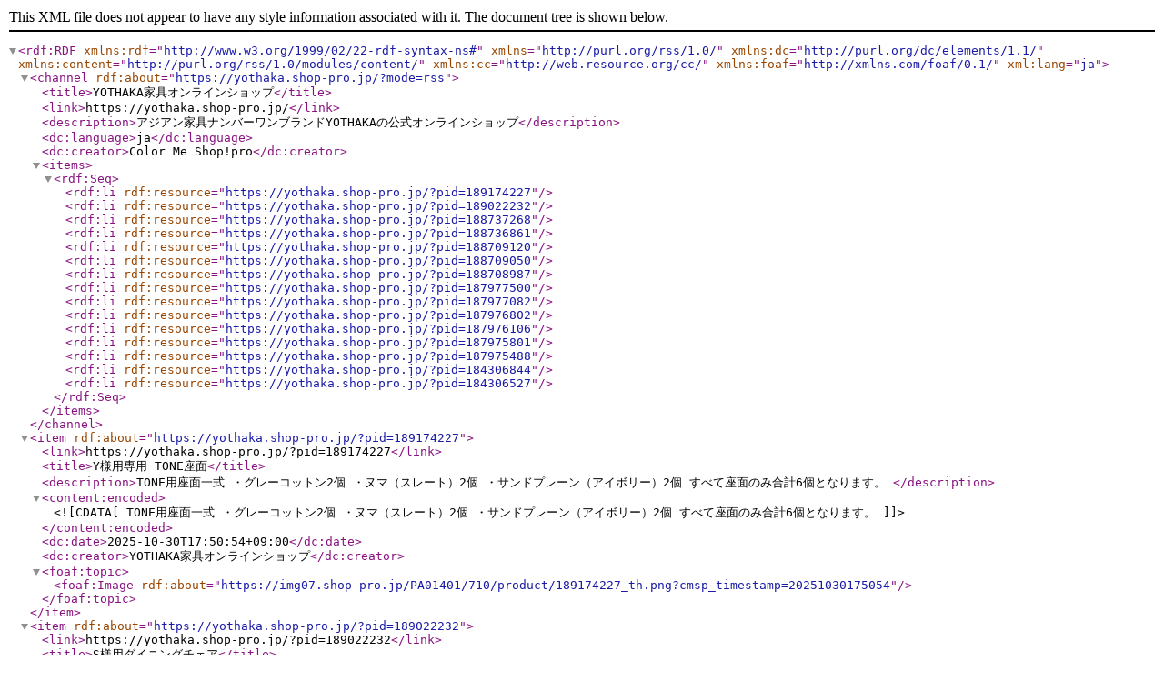

--- FILE ---
content_type: application/xml; charset=utf-8
request_url: https://yothaka.shop-pro.jp/?mode=rss
body_size: 26136
content:
<?xml version="1.0" encoding="utf-8"?>
<rdf:RDF
    xmlns:rdf="http://www.w3.org/1999/02/22-rdf-syntax-ns#"
    xmlns="http://purl.org/rss/1.0/"
    xmlns:dc="http://purl.org/dc/elements/1.1/"
    xmlns:content="http://purl.org/rss/1.0/modules/content/"
    xmlns:cc="http://web.resource.org/cc/"
    xmlns:foaf="http://xmlns.com/foaf/0.1/"
    xml:lang="ja">

    <channel rdf:about="https://yothaka.shop-pro.jp/?mode=rss">
    <title>YOTHAKA家具オンラインショップ</title>
    <link>https://yothaka.shop-pro.jp/</link>
    <description>アジアン家具ナンバーワンブランドYOTHAKAの公式オンラインショップ</description>
    <dc:language>ja</dc:language>
    <dc:creator>Color Me Shop!pro</dc:creator>
    <items>
      <rdf:Seq>
        <rdf:li rdf:resource="https://yothaka.shop-pro.jp/?pid=189174227" />
        <rdf:li rdf:resource="https://yothaka.shop-pro.jp/?pid=189022232" />
        <rdf:li rdf:resource="https://yothaka.shop-pro.jp/?pid=188737268" />
        <rdf:li rdf:resource="https://yothaka.shop-pro.jp/?pid=188736861" />
        <rdf:li rdf:resource="https://yothaka.shop-pro.jp/?pid=188709120" />
        <rdf:li rdf:resource="https://yothaka.shop-pro.jp/?pid=188709050" />
        <rdf:li rdf:resource="https://yothaka.shop-pro.jp/?pid=188708987" />
        <rdf:li rdf:resource="https://yothaka.shop-pro.jp/?pid=187977500" />
        <rdf:li rdf:resource="https://yothaka.shop-pro.jp/?pid=187977082" />
        <rdf:li rdf:resource="https://yothaka.shop-pro.jp/?pid=187976802" />
        <rdf:li rdf:resource="https://yothaka.shop-pro.jp/?pid=187976106" />
        <rdf:li rdf:resource="https://yothaka.shop-pro.jp/?pid=187975801" />
        <rdf:li rdf:resource="https://yothaka.shop-pro.jp/?pid=187975488" />
        <rdf:li rdf:resource="https://yothaka.shop-pro.jp/?pid=184306844" />
        <rdf:li rdf:resource="https://yothaka.shop-pro.jp/?pid=184306527" />
      </rdf:Seq>
    </items>
    </channel>

  <item rdf:about="https://yothaka.shop-pro.jp/?pid=189174227">
    <link>https://yothaka.shop-pro.jp/?pid=189174227</link>
    <title>Y様用専用 TONE座面</title>
    <description>TONE用座面一式

・グレーコットン2個
・ヌマ（スレート）2個
・サンドプレーン（アイボリー）2個

すべて座面のみ合計6個となります。
</description>
<content:encoded><![CDATA[
TONE用座面一式

・グレーコットン2個
・ヌマ（スレート）2個
・サンドプレーン（アイボリー）2個

すべて座面のみ合計6個となります。

]]></content:encoded>
    <dc:date>2025-10-30T17:50:54+09:00</dc:date>
    <dc:creator>YOTHAKA家具オンラインショップ</dc:creator>
    <foaf:topic><foaf:Image rdf:about="https://img07.shop-pro.jp/PA01401/710/product/189174227_th.png?cmsp_timestamp=20251030175054" /></foaf:topic>
  </item>

  <item rdf:about="https://yothaka.shop-pro.jp/?pid=189022232">
    <link>https://yothaka.shop-pro.jp/?pid=189022232</link>
    <title>S様用ダイニングチェア</title>
    <description>トーンダイニングチェア
チョコレートカラー／ブラウンコットン</description>
<content:encoded><![CDATA[
トーンダイニングチェア
チョコレートカラー／ブラウンコットン
]]></content:encoded>
    <dc:date>2025-10-20T11:55:12+09:00</dc:date>
    <dc:creator>YOTHAKA家具オンラインショップ</dc:creator>
    <foaf:topic><foaf:Image rdf:about="https://img07.shop-pro.jp/PA01401/710/product/189022232_th.png?cmsp_timestamp=20251020115512" /></foaf:topic>
  </item>

  <item rdf:about="https://yothaka.shop-pro.jp/?pid=188737268">
    <link>https://yothaka.shop-pro.jp/?pid=188737268</link>
    <title>ROUND ラウンドコーヒーテーブル_PEグレー_SALE</title>
    <description>展示品で使用しておりました商品をセール価格で販売いたします。
※現在庫のみの取扱いとなります。

完全屋外対応のコーヒーテーブルです。
ありそうでないシンプルなラウンドタイプ。
コーディネートのアクセントになります。

■サイズ
Φ1180×H380mm

■素材
...</description>
<content:encoded><![CDATA[
展示品で使用しておりました商品をセール価格で販売いたします。
<span style="color:#FF0000">※現在庫のみの取扱いとなります。
</span>
完全屋外対応のコーヒーテーブルです。
ありそうでないシンプルなラウンドタイプ。
コーディネートのアクセントになります。

■サイズ
Φ1180×H380mm

■素材
ポリエチレン、木、アルミニウム

【納期について】
5営業日以内に発送の手配が可能です。

【配送について】
大型の商品となりますので設置場所とともに搬入経路（ドア、窓、エレベーター、廊下の曲がり角部分等）に関しましても十分にご確認ください。
通常の搬入が困難な場合、追加で発生した料金はお客様にご負担いただきますのでご注意ください。

]]></content:encoded>
    <dc:date>2025-10-03T17:47:21+09:00</dc:date>
    <dc:creator>YOTHAKA家具オンラインショップ</dc:creator>
    <foaf:topic><foaf:Image rdf:about="https://img07.shop-pro.jp/PA01401/710/product/188737268_th.png?cmsp_timestamp=20251003174720" /></foaf:topic>
  </item>

  <item rdf:about="https://yothaka.shop-pro.jp/?pid=188736861">
    <link>https://yothaka.shop-pro.jp/?pid=188736861</link>
    <title>GULA グラソファ（2.5人掛け）_チョコレート色_SALE</title>
    <description>展示品で使用しておりました商品をセール価格で販売いたします。
※現在庫のみの取扱いとなります。

厚めのシートとクッションのため、包み込まれるような極上の座り心地となります。独特の丸みを帯びたデザインでヨタカのソファラインナップの中でも特に美しいとされ...</description>
<content:encoded><![CDATA[
展示品で使用しておりました商品をセール価格で販売いたします。
<span style="color:#FF0000">※現在庫のみの取扱いとなります。
</span>
厚めのシートとクッションのため、包み込まれるような極上の座り心地となります。独特の丸みを帯びたデザインでヨタカのソファラインナップの中でも特に美しいとされ、どんな部屋にもピッタリと合うソファです。

■サイズ
W1850×D945×H690（SH400）mm

■素材
ウォーターヒヤシンス、木、ラタン材

【納期について】
　5営業日以内に発送の手配が可能です。

【配送について】
大型の商品となりますので設置場所とともに搬入経路（ドア、窓、エレベーター、廊下の曲がり角部分等）に関しましても十分にご確認ください。
通常の搬入が困難な場合、追加で発生した料金はお客様にご負担いただきますのでご注意ください。
]]></content:encoded>
    <dc:date>2025-10-03T17:27:24+09:00</dc:date>
    <dc:creator>YOTHAKA家具オンラインショップ</dc:creator>
    <foaf:topic><foaf:Image rdf:about="https://img07.shop-pro.jp/PA01401/710/product/188736861_th.png?cmsp_timestamp=20251003172723" /></foaf:topic>
  </item>

  <item rdf:about="https://yothaka.shop-pro.jp/?pid=188709120">
    <link>https://yothaka.shop-pro.jp/?pid=188709120</link>
    <title>NEW ANTIX BENCH   ニューアンティックスベンチ_ブラック_SALE</title>
    <description>展示品で使用しておりました商品をセール価格で販売いたします。
※現在庫のみの取扱いとなります。

ウォーターヒヤシンスを使用したアジアンテイストなベンチです。
座り心地もしっかりと確保されています。

■サイズ
W1370×D390×H420（SH360）mm

■素材
ウォ...</description>
<content:encoded><![CDATA[
展示品で使用しておりました商品をセール価格で販売いたします。
<span style="color:#FF0000">※現在庫のみの取扱いとなります。
</span>
ウォーターヒヤシンスを使用したアジアンテイストなベンチです。
座り心地もしっかりと確保されています。

■サイズ
W1370×D390×H420（SH360）mm

■素材
ウォーターヒヤシンス、木、ラタン材

【納期について】
5営業日以内に発送の手配が可能です。
]]></content:encoded>
    <dc:date>2025-10-01T20:44:32+09:00</dc:date>
    <dc:creator>YOTHAKA家具オンラインショップ</dc:creator>
    <foaf:topic><foaf:Image rdf:about="https://img07.shop-pro.jp/PA01401/710/product/188709120_th.png?cmsp_timestamp=20251001204431" /></foaf:topic>
  </item>

  <item rdf:about="https://yothaka.shop-pro.jp/?pid=188709050">
    <link>https://yothaka.shop-pro.jp/?pid=188709050</link>
    <title>BOOM BOOM ブーンブーンソファ（ラウンド）_ナチュラル_SALE</title>
    <description>展示品で使用しておりました商品をセール価格で販売いたします。
※現在庫のみの取扱いとなります。

オリジナリティ溢れる形状と丸いクッションのコンビネーションが印象的な2004年グッドデザイン賞を受賞モデルです。このソファひとつでお部屋のインテリア全体の雰囲...</description>
<content:encoded><![CDATA[
展示品で使用しておりました商品をセール価格で販売いたします。
<span style="color:#FF0000">※現在庫のみの取扱いとなります。
</span>
オリジナリティ溢れる形状と丸いクッションのコンビネーションが印象的な2004年グッドデザイン賞を受賞モデルです。このソファひとつでお部屋のインテリア全体の雰囲気ががらりと変わる、インパクトの強いデザインが特徴です。アームレストがなく座面を幅いっぱいまで伸ばしたデザインになりますので男性でも充分に足を伸ばして横になれるのもポイントです。

■サイズ
W1910×D790×H710（SH340）mm

■素材
ウォーターヒヤシンス、木、ラタン材

【納期について】
　5営業日以内に発送の手配が可能です。

【配送について】
大型の商品となりますので設置場所とともに搬入経路（ドア、窓、エレベーター、廊下の曲がり角部分等）に関しましても十分にご確認ください。
通常の搬入が困難な場合、追加で発生した料金はお客様にご負担いただきますのでご注意ください。
]]></content:encoded>
    <dc:date>2025-10-01T20:31:27+09:00</dc:date>
    <dc:creator>YOTHAKA家具オンラインショップ</dc:creator>
    <foaf:topic><foaf:Image rdf:about="https://img07.shop-pro.jp/PA01401/710/product/188709050_th.png?cmsp_timestamp=20251001203126" /></foaf:topic>
  </item>

  <item rdf:about="https://yothaka.shop-pro.jp/?pid=188708987">
    <link>https://yothaka.shop-pro.jp/?pid=188708987</link>
    <title>TASSELタッセルサイドテーブル_AL8_グレー_SALE</title>
    <description>展示品で使用しておりました商品をセール価格で販売いたします。
※現在庫のみの取扱いとなります。

完全屋外対応のリアナモデルのサイドテーブルです。丸いシンプルなデザインが人気の商品です。多くのリゾートホテルの屋外でもご利用頂いております。

■サイズ
φ5...</description>
<content:encoded><![CDATA[
展示品で使用しておりました商品をセール価格で販売いたします。
<span style="color:#FF0000">※現在庫のみの取扱いとなります。
</span>
完全屋外対応のリアナモデルのサイドテーブルです。丸いシンプルなデザインが人気の商品です。多くのリゾートホテルの屋外でもご利用頂いております。

■サイズ
φ505×H545 mm

■素材
アーティフィシャルリアナ8mm（ポリエチレン） 脚部/スチール

【納期について】
5営業日以内に発送の手配が可能です。
]]></content:encoded>
    <dc:date>2025-10-01T20:14:00+09:00</dc:date>
    <dc:creator>YOTHAKA家具オンラインショップ</dc:creator>
    <foaf:topic><foaf:Image rdf:about="https://img07.shop-pro.jp/PA01401/710/product/188708987_th.png?cmsp_timestamp=20251001201911" /></foaf:topic>
  </item>

  <item rdf:about="https://yothaka.shop-pro.jp/?pid=187977500">
    <link>https://yothaka.shop-pro.jp/?pid=187977500</link>
    <title>ELE   エルダイニングチェアー(ARMなし)2脚セット_BLACK_SALE</title>
    <description>展示品で使用しておりました商品をセール価格で販売いたします。
※現在庫のみの取扱いとなります。

直線的で美しいデザインを持つダイニングチェア。こちらのエルダイニングチェアは、肘掛けが無いため、どんなタイプのテーブルでもご利用いただくことができます。人...</description>
<content:encoded><![CDATA[
展示品で使用しておりました商品をセール価格で販売いたします。
<span style="color:#FF0000">※現在庫のみの取扱いとなります。
</span>
直線的で美しいデザインを持つダイニングチェア。こちらのエルダイニングチェアは、肘掛けが無いため、どんなタイプのテーブルでもご利用いただくことができます。人気のこのモデルはタイの高級ホテルのダイニング等に数多く採用されています。　

汚れに強い撥水効果があるSP生地のものになります。


■サイズ
W460×D560×H860(SH460)mm

■素材
ウォーターヒヤシンス、木、ラタン材

【納期について】
5営業日以内に発送の手配が可能です。

]]></content:encoded>
    <dc:date>2025-08-13T17:50:06+09:00</dc:date>
    <dc:creator>YOTHAKA家具オンラインショップ</dc:creator>
    <foaf:topic><foaf:Image rdf:about="https://img07.shop-pro.jp/PA01401/710/product/187977500_th.png?cmsp_timestamp=20250926180044" /></foaf:topic>
  </item>

  <item rdf:about="https://yothaka.shop-pro.jp/?pid=187977082">
    <link>https://yothaka.shop-pro.jp/?pid=187977082</link>
    <title>CHINOIS COUCH シノアカウチ_WCHOCOLATE_SALE</title>
    <description>展示品で使用しておりました商品をセール価格で販売いたします。
※現在庫のみの取扱いとなります。
最も人気の高いヒヤシンスのソファです。約2mのワイド幅と約1mの奥行きをもつゆったりサイズはリビンングの主役として抜群の存在感を放ちます。7つの付属クッションにも...</description>
<content:encoded><![CDATA[
展示品で使用しておりました商品をセール価格で販売いたします。
<span style="color:#FF0000">※現在庫のみの取扱いとなります。</span>
最も人気の高いヒヤシンスのソファです。約2mのワイド幅と約1mの奥行きをもつゆったりサイズはリビンングの主役として抜群の存在感を放ちます。7つの付属クッションにもたれかかると、包み込まれるような上質な座り心地が体感いただけます。

■サイズ
W2020×D1000×H760（SH450）mm

■素材
ウォーターヒヤシンス、木、ラタン材

【納期について】
5営業日以内に発送の手配が可能です。

【配送について】
大型の商品となりますので設置場所とともに搬入経路（ドア、窓、エレベーター、廊下の曲がり角部分等）に関しましても十分に
ご確認ください。通常の搬入が困難な場合、追加で発生した料金はお客様にご負担いただきますのでご注意ください。
]]></content:encoded>
    <dc:date>2025-08-13T17:33:20+09:00</dc:date>
    <dc:creator>YOTHAKA家具オンラインショップ</dc:creator>
    <foaf:topic><foaf:Image rdf:about="https://img07.shop-pro.jp/PA01401/710/product/187977082_th.png?cmsp_timestamp=20251001163103" /></foaf:topic>
  </item>

  <item rdf:about="https://yothaka.shop-pro.jp/?pid=187976802">
    <link>https://yothaka.shop-pro.jp/?pid=187976802</link>
    <title>ANTIX STOOL   アンティックススツール_BLACK_SALE</title>
    <description>示品で使用しておりました商品をセール価格で販売いたします。
※現在庫のみの取扱いとなります。

ANTIX-BENCHの一人掛けタイプのスツールです。独創的なデザインはお部屋のアクセントになります。使い方もスツールはもちろん、ソファ前に置いてオットマンとしても使用...</description>
<content:encoded><![CDATA[
示品で使用しておりました商品をセール価格で販売いたします。
※現在庫のみの取扱いとなります。

ANTIX-BENCHの一人掛けタイプのスツールです。独創的なデザインはお部屋のアクセントになります。使い方もスツールはもちろん、ソファ前に置いてオットマンとしても使用できます。ダイニング、リビング、寝室と様々なお部屋のシーンでの使用が可能で持ち運びも大変便利です。

■サイズ
W680×D390×H420mm

■素材
ウォーターヒヤシンス、木、ラタン材

【納期について】
5営業日以内に発送の手配が可能です。
]]></content:encoded>
    <dc:date>2025-08-13T17:22:08+09:00</dc:date>
    <dc:creator>YOTHAKA家具オンラインショップ</dc:creator>
    <foaf:topic><foaf:Image rdf:about="https://img07.shop-pro.jp/PA01401/710/product/187976802_th.png?cmsp_timestamp=20250908185732" /></foaf:topic>
  </item>

  <item rdf:about="https://yothaka.shop-pro.jp/?pid=187976106">
    <link>https://yothaka.shop-pro.jp/?pid=187976106</link>
    <title>MOM  モムダイニングチェア2脚セット_CHOCOLATE_SALE</title>
    <description>展示品で使用しておりました商品をセール価格で販売いたします。
オトクな2脚セットです。
※現在庫のみの取扱いとなります。

ヒヤシンスとウッドのコンビネーションが楽しめるダイニングチェアです。ダイニングチェアの中では一番小さなサイズです。座面がウッドで、...</description>
<content:encoded><![CDATA[
展示品で使用しておりました商品をセール価格で販売いたします。
オトクな2脚セットです。
<span style="color:#FF0000">※現在庫のみの取扱いとなります。
</span>
ヒヤシンスとウッドのコンビネーションが楽しめるダイニングチェアです。ダイニングチェアの中では一番小さなサイズです。座面がウッドで、座り心地を考えたフォルムです。

■サイズ
W340×D570×H860(SH450)mm

■素材
ウォーターヒヤシンス、木、ラタン材

【納期について】
5営業日以内に発送の手配が可能です。
]]></content:encoded>
    <dc:date>2025-08-13T17:00:33+09:00</dc:date>
    <dc:creator>YOTHAKA家具オンラインショップ</dc:creator>
    <foaf:topic><foaf:Image rdf:about="https://img07.shop-pro.jp/PA01401/710/product/187976106_th.png?cmsp_timestamp=20250926165359" /></foaf:topic>
  </item>

  <item rdf:about="https://yothaka.shop-pro.jp/?pid=187975801">
    <link>https://yothaka.shop-pro.jp/?pid=187975801</link>
    <title>DRUMA ダルマサイドテーブル_STRIPE_SALE</title>
    <description>展示品で使用しておりました商品をセール価格で販売いたします。
※現在庫のみの取扱いとなります。

丸みを帯びたかわいらしいフォルムが人気のヒヤシンス製サイドテーブルです。大きすぎないサイズなので置き場所を選ばず、お部屋にアクセントを追加するツールとして...</description>
<content:encoded><![CDATA[
展示品で使用しておりました商品をセール価格で販売いたします。
<span style="color:#FF0000">※現在庫のみの取扱いとなります。</span>

丸みを帯びたかわいらしいフォルムが人気のヒヤシンス製サイドテーブルです。大きすぎないサイズなので置き場所を選ばず、お部屋にアクセントを追加するツールとしても最適です。サイドテーブルとしてだけでなく、スツールとして座ることも可能です。


■サイズ
W660×D660×H390mm

■素材
ウォーターヒヤシンス、木、ラタン材

【納期について】
5営業日以内に発送の手配が可能です。

]]></content:encoded>
    <dc:date>2025-08-13T16:49:52+09:00</dc:date>
    <dc:creator>YOTHAKA家具オンラインショップ</dc:creator>
    <foaf:topic><foaf:Image rdf:about="https://img07.shop-pro.jp/PA01401/710/product/187975801_th.png?cmsp_timestamp=20250926171614" /></foaf:topic>
  </item>

  <item rdf:about="https://yothaka.shop-pro.jp/?pid=187975488">
    <link>https://yothaka.shop-pro.jp/?pid=187975488</link>
    <title>ZALE ゼールサイドテーブル_BLACK_SALE</title>
    <description>展示品で使用しておりました商品をセール価格で販売いたします。
※現在庫のみの取扱いとなります。


引き出しによって収納可能なサイドテーブルです。ソファやベッドサイドの収納用に適しています。

■サイズ
W670×D470×H560mm

■素材
ウォーターヒヤシンス、...</description>
<content:encoded><![CDATA[
展示品で使用しておりました商品をセール価格で販売いたします。
<span style="color:#FF0000">※現在庫のみの取扱いとなります。
</span>

引き出しによって収納可能なサイドテーブルです。ソファやベッドサイドの収納用に適しています。

■サイズ
W670×D470×H560mm

■素材
ウォーターヒヤシンス、木

【納期について】
5営業日以内に発送の手配が可能です。
]]></content:encoded>
    <dc:date>2025-08-13T16:40:34+09:00</dc:date>
    <dc:creator>YOTHAKA家具オンラインショップ</dc:creator>
    <foaf:topic><foaf:Image rdf:about="https://img07.shop-pro.jp/PA01401/710/product/187975488_th.png?cmsp_timestamp=20250926173322" /></foaf:topic>
  </item>

  <item rdf:about="https://yothaka.shop-pro.jp/?pid=184306844">
    <link>https://yothaka.shop-pro.jp/?pid=184306844</link>
    <title>PANO パノソファ_PE_SALE</title>
    <description>展示品で使用しておりました商品をアウトレットで販売いたします。
短期間の展示でしたのでほとんど新品の状態のお得な商品です。
※現在庫のみの取扱いとなります。


完全屋外対応のポリエチレン素材にウォータプルーフ生地を組み合わせたソファです。ゆったりとし...</description>
<content:encoded><![CDATA[
展示品で使用しておりました商品をアウトレットで販売いたします。
短期間の展示でしたのでほとんど新品の状態のお得な商品です。
<span style="color:#FF0000">※現在庫のみの取扱いとなります。
</span>

完全屋外対応のポリエチレン素材にウォータプルーフ生地を組み合わせたソファです。ゆったりとした座り心地のこのソファは国内外の多くのリゾートホテルの屋外でもご利用頂いております。広々とゆったりの3人がけソファです。

■サイズ
W1930×D890×H640(SH410)mm

■素材
ポリエチレン、  脚部/木

■納期
ご注文確認後、7営業日以内に発送させていただきます。

■配送について
大型の商品となりますので設置場所とともに搬入経路（ドア、窓、エレベーター、廊下の曲がり角部分等）に関しましても十分にご確認ください。通常の搬入が困難な場合、追加で発生した料金はお客様にご負担いただきますのでご注意ください。
]]></content:encoded>
    <dc:date>2025-01-07T16:59:18+09:00</dc:date>
    <dc:creator>YOTHAKA家具オンラインショップ</dc:creator>
    <foaf:topic><foaf:Image rdf:about="https://img07.shop-pro.jp/PA01401/710/product/184306844_th.png?cmsp_timestamp=20251001162115" /></foaf:topic>
  </item>

  <item rdf:about="https://yothaka.shop-pro.jp/?pid=184306527">
    <link>https://yothaka.shop-pro.jp/?pid=184306527</link>
    <title>NEW ANTIXニューアンティックスベンチ_AL8_ホワイト_SALE</title>
    <description>展示品で使用しておりました商品をセール価格で販売いたします。在庫があることがめずらしいホワイトカラーです。
※現在庫のみの取扱いとなります。


完全屋外対応のリアナモデルのベンチです。両サイドが少し上がった可愛らしいフォルムが人気のベンチです。多くの...</description>
<content:encoded><![CDATA[
展示品で使用しておりました商品をセール価格で販売いたします。在庫があることがめずらしいホワイトカラーです。
<span style="color:#FF0000">※現在庫のみの取扱いとなります。
</span>

完全屋外対応のリアナモデルのベンチです。両サイドが少し上がった可愛らしいフォルムが人気のベンチです。多くのリゾートホテルの屋外でもご利用頂いております。

■サイズ
W1370×D390×H420(SH360)mm

■素材
アーティフィシャルリアナ8mm（ポリエチレン） 脚部/木

【納期について】
5営業日以内に発送の手配が可能です。
]]></content:encoded>
    <dc:date>2025-01-07T16:37:40+09:00</dc:date>
    <dc:creator>YOTHAKA家具オンラインショップ</dc:creator>
    <foaf:topic><foaf:Image rdf:about="https://img07.shop-pro.jp/PA01401/710/product/184306527_th.png?cmsp_timestamp=20250813155435" /></foaf:topic>
  </item>

</rdf:RDF>